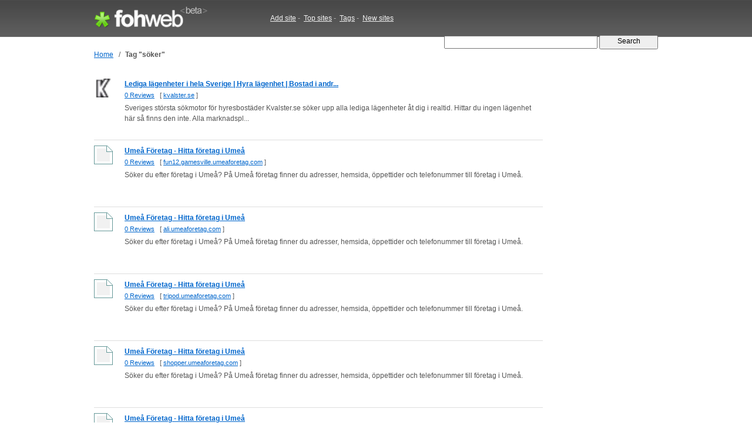

--- FILE ---
content_type: text/html; charset=UTF-8
request_url: http://widget.fohweb.com/tag/s%C3%B6ker/
body_size: 12476
content:
<!DOCTYPE html PUBLIC "-//W3C//DTD XHTML 1.0 Strict//EN"

     "http://www.w3.org/TR/xhtml1/DTD/xhtml1-strict.dtd">
<html xmlns="http://www.w3.org/1999/xhtml">
<head>
<meta http-equiv="Content-Type" content="text/html; charset=utf-8" />
<title>söker : kvalster.se, fun12.gamesville.umeaforetag.com, ali.umeaforetag.com, tripod.umeaforetag.com | FohWeb.com</title>
<meta name="author" content="Fohweb.com" />
<meta name="description" content="Websites related with tag söker.: kvalster.se, fun12.gamesville.umeaforetag.com, ali.umeaforetag.com, tripod.umeaforetag.com, shopper.umeaforetag.com, lycospro.umeaforetag.com, cds.search.budfirma.net, createpdf.budfirma.net" />
<meta name="keywords" content="websites keywords, tags, söker" />
<meta name="language" content="en-US"/>
<meta name="distribution" content="global"/>
<meta name="rating" content="general"/>
<meta name="robots" content="index,follow"/>
<script type="text/javascript" src="/content/theme/fohweb/site.js"></script>
<link rel="shortcut icon" href="/favicon.ico" type="image/x-icon">
<link href="/content/theme/fohweb/style.css?i=20111203" rel="stylesheet" type="text/css" />
<!--[if lte IE 6]>
<link rel="stylesheet" type="text/css" href="/content/theme/fohweb/ie.css?i=20110908" />
<![endif]-->
<script type="text/javascript">

  var _gaq = _gaq || [];
  _gaq.push(['_setAccount', 'UA-26685341-2']);
  _gaq.push(['_trackPageview']);

  (function() {
    var ga = document.createElement('script'); ga.type = 'text/javascript'; ga.async = true;
    ga.src = ('https:' == document.location.protocol ? 'https://ssl' : 'http://www') + '.google-analytics.com/ga.js';
    var s = document.getElementsByTagName('script')[0]; s.parentNode.insertBefore(ga, s);
  })();
  
</script>
</head>
<body>
<div id="header"><div id="header-wrap"><div class="header-logo"><a id="logo-container" href="/" title="Fohweb home"><img id="logo" src="/content/theme/fohweb/img/pix.gif" alt="Fohweb home" border="0"></a></div>
<div class="header-nav">
<a href="/addsite/">Add site</a><span class="navspace">&nbsp;-&nbsp;</span>
<a href="/top/">Top sites</a><span class="navspace">&nbsp;-&nbsp;</span>
<a href="/tag/">Tags</a><span class="navspace">&nbsp;-&nbsp;</span>
<a href="/new/">New sites</a> 
</div><div class="header-search">
<form action="/"><div>
<input type="text" name="q" size="31" class="q" value="" />
<input class="qb" type="submit" name="sa" value="  Search  " />
</div></form></div></div></div><div id="wrap"><div id="container"><div id="navigation"><table border=0 class=navigation cellpadding="0" cellspacing="0"><tr><td><a href="/">Home</a></td><td width=20 align=center>&nbsp;/&nbsp;</td><td><h1>Tag &quot;söker&quot;</h1></td></tr></table></div><table cellpadding="0" cellspacing="0" width="100%" border="0"><tr><td valign="top"><div class="search_row_space"><div class="search_row"><a href="/www.kvalster.se"><img width="32" height="32" src="http://ico.fohweb.com/kvalster.se" border="0" class="thumb" align="left" hspace="32"  /></a><a class="search_title" href="/www.kvalster.se">Lediga lägenheter i hela Sverige | Hyra lägenhet | Bostad i andr...</a>
<div class="search_url"> <a href="/www.kvalster.se">0 Reviews</a>     &nbsp;     [ <a class="name" target="_blank" href="/visit/?name1=665306&name2=kvalster" rel="nofollow">kvalster.se</a> ]  </div>
<div class="search_description">Sveriges största sökmotor för hyresbostäder Kvalster.se söker upp alla lediga lägenheter åt dig i realtid. Hittar du ingen lägenhet här så finns den inte. Alla marknadspl...</div>  
<div class="search_tags"></div></div></div><div class="search_row_space"><div class="search_row"><a href="/www.fun12.gamesville.umeaforetag.com"><img width="32" height="32" src="http://ico.fohweb.com/fun12.gamesville.umeaforetag.com" border="0" class="thumb" align="left" hspace="32"  /></a><a class="search_title" href="/www.fun12.gamesville.umeaforetag.com">Umeå Företag - Hitta företag i Umeå</a>
<div class="search_url"> <a href="/www.fun12.gamesville.umeaforetag.com">0 Reviews</a>     &nbsp;     [ <a class="name" target="_blank" href="/visit/?name1=637295&name2=fun12" rel="nofollow">fun12.gamesville.umeaforetag.com</a> ]  </div>
<div class="search_description">Söker du efter företag i Umeå? På Umeå företag finner du adresser, hemsida, öppettider och telefonummer till företag i Umeå.</div>  
<div class="search_tags"></div></div></div><div class="search_row_space"><div class="search_row"><a href="/www.ali.umeaforetag.com"><img width="32" height="32" src="http://ico.fohweb.com/ali.umeaforetag.com" border="0" class="thumb" align="left" hspace="32"  /></a><a class="search_title" href="/www.ali.umeaforetag.com">Umeå Företag - Hitta företag i Umeå</a>
<div class="search_url"> <a href="/www.ali.umeaforetag.com">0 Reviews</a>     &nbsp;     [ <a class="name" target="_blank" href="/visit/?name1=637294&name2=ali" rel="nofollow">ali.umeaforetag.com</a> ]  </div>
<div class="search_description">Söker du efter företag i Umeå? På Umeå företag finner du adresser, hemsida, öppettider och telefonummer till företag i Umeå.</div>  
<div class="search_tags"></div></div></div><div class="search_row_space"><div class="search_row"><a href="/www.tripod.umeaforetag.com"><img width="32" height="32" src="http://ico.fohweb.com/tripod.umeaforetag.com" border="0" class="thumb" align="left" hspace="32"  /></a><a class="search_title" href="/www.tripod.umeaforetag.com">Umeå Företag - Hitta företag i Umeå</a>
<div class="search_url"> <a href="/www.tripod.umeaforetag.com">0 Reviews</a>     &nbsp;     [ <a class="name" target="_blank" href="/visit/?name1=637291&name2=tripod" rel="nofollow">tripod.umeaforetag.com</a> ]  </div>
<div class="search_description">Söker du efter företag i Umeå? På Umeå företag finner du adresser, hemsida, öppettider och telefonummer till företag i Umeå.</div>  
<div class="search_tags"></div></div></div><div class="search_row_space"><div class="search_row"><a href="/www.shopper.umeaforetag.com"><img width="32" height="32" src="http://ico.fohweb.com/shopper.umeaforetag.com" border="0" class="thumb" align="left" hspace="32"  /></a><a class="search_title" href="/www.shopper.umeaforetag.com">Umeå Företag - Hitta företag i Umeå</a>
<div class="search_url"> <a href="/www.shopper.umeaforetag.com">0 Reviews</a>     &nbsp;     [ <a class="name" target="_blank" href="/visit/?name1=637289&name2=shopper" rel="nofollow">shopper.umeaforetag.com</a> ]  </div>
<div class="search_description">Söker du efter företag i Umeå? På Umeå företag finner du adresser, hemsida, öppettider och telefonummer till företag i Umeå.</div>  
<div class="search_tags"></div></div></div><div class="search_row_space"><div class="search_row"><a href="/www.lycospro.umeaforetag.com"><img width="32" height="32" src="http://ico.fohweb.com/lycospro.umeaforetag.com" border="0" class="thumb" align="left" hspace="32"  /></a><a class="search_title" href="/www.lycospro.umeaforetag.com">Umeå Företag - Hitta företag i Umeå</a>
<div class="search_url"> <a href="/www.lycospro.umeaforetag.com">0 Reviews</a>     &nbsp;     [ <a class="name" target="_blank" href="/visit/?name1=637287&name2=lycospro" rel="nofollow">lycospro.umeaforetag.com</a> ]  </div>
<div class="search_description">Söker du efter företag i Umeå? På Umeå företag finner du adresser, hemsida, öppettider och telefonummer till företag i Umeå.</div>  
<div class="search_tags"></div></div></div><div class="search_row_space"><div class="search_row"><a href="/www.cds.search.budfirma.net"><img width="32" height="32" src="http://ico.fohweb.com/cds.search.budfirma.net" border="0" class="thumb" align="left" hspace="32"  /></a><a class="search_title" href="/www.cds.search.budfirma.net">Budfirma - Företag som erbjuder leverans till privatpersoner och...</a>
<div class="search_url"> <a href="/www.cds.search.budfirma.net">0 Reviews</a>     &nbsp;     [ <a class="name" target="_blank" href="/visit/?name1=635752&name2=cds" rel="nofollow">cds.search.budfirma.net</a> ]  </div>
<div class="search_description">Hitta en budfirma när dig - Du söker enkelt en budfirma sortera efter län och land.</div>  
<div class="search_tags"></div></div></div><div class="search_row_space"><div class="search_row"><a href="/www.createpdf.budfirma.net"><img width="32" height="32" src="http://ico.fohweb.com/createpdf.budfirma.net" border="0" class="thumb" align="left" hspace="32"  /></a><a class="search_title" href="/www.createpdf.budfirma.net">Budfirma - Företag som erbjuder leverans till privatpersoner och...</a>
<div class="search_url"> <a href="/www.createpdf.budfirma.net">0 Reviews</a>     &nbsp;     [ <a class="name" target="_blank" href="/visit/?name1=635750&name2=createpdf" rel="nofollow">createpdf.budfirma.net</a> ]  </div>
<div class="search_description">Hitta en budfirma när dig - Du söker enkelt en budfirma sortera efter län och land.</div>  
<div class="search_tags"></div></div></div><div class="search_row_space"><div class="search_row"><a href="/www.ali.budfirma.net"><img width="32" height="32" src="http://ico.fohweb.com/ali.budfirma.net" border="0" class="thumb" align="left" hspace="32"  /></a><a class="search_title" href="/www.ali.budfirma.net">Budfirma - Företag som erbjuder leverans till privatpersoner och...</a>
<div class="search_url"> <a href="/www.ali.budfirma.net">0 Reviews</a>     &nbsp;     [ <a class="name" target="_blank" href="/visit/?name1=635745&name2=ali" rel="nofollow">ali.budfirma.net</a> ]  </div>
<div class="search_description">Hitta en budfirma när dig - Du söker enkelt en budfirma sortera efter län och land.</div>  
<div class="search_tags"></div></div></div><div class="search_row_space"><div class="search_row"><a href="/www.shopper.budfirma.net"><img width="32" height="32" src="http://ico.fohweb.com/shopper.budfirma.net" border="0" class="thumb" align="left" hspace="32"  /></a><a class="search_title" href="/www.shopper.budfirma.net">Budfirma - Företag som erbjuder leverans till privatpersoner och...</a>
<div class="search_url"> <a href="/www.shopper.budfirma.net">0 Reviews</a>     &nbsp;     [ <a class="name" target="_blank" href="/visit/?name1=635743&name2=shopper" rel="nofollow">shopper.budfirma.net</a> ]  </div>
<div class="search_description">Hitta en budfirma när dig - Du söker enkelt en budfirma sortera efter län och land.</div>  
<div class="search_tags"></div></div></div><div style="padding-top:4px;"><script type="text/javascript"><!--
google_ad_client = "ca-pub-1812196825396046";
/* fohweb.com 728x90 */
google_ad_slot = "3108605440";
google_ad_width = 728;
google_ad_height = 90;
//-->
</script>
<script type="text/javascript"
src="http://pagead2.googlesyndication.com/pagead/show_ads.js">
</script></div><br><br><div class=pages>&laquo; &nbsp;<b>1</b>&nbsp; <a href="/tag/s%C3%B6ker/2/">2</a>&nbsp; <a href="/tag/s%C3%B6ker/3/">3</a>&nbsp; <a href="/tag/s%C3%B6ker/4/">4</a>&nbsp; <a href="/tag/s%C3%B6ker/5/">5</a>&nbsp; <a href="/tag/s%C3%B6ker/6/">6</a>&nbsp; <a href="/tag/s%C3%B6ker/7/">7</a>&nbsp; <a href="/tag/s%C3%B6ker/8/">8</a>&nbsp; <a href="/tag/s%C3%B6ker/9/">9</a>&nbsp; <a href="/tag/s%C3%B6ker/2/">&raquo;</a></div></td><td width="32">&nbsp;</td><td valign="top" width="164"><script type="text/javascript"><!--
google_ad_client = "ca-pub-1812196825396046";
/* fohweb.com 160x600 */
google_ad_slot = "4911148584";
google_ad_width = 160;
google_ad_height = 600;
//-->
</script>
<script type="text/javascript"
src="http://pagead2.googlesyndication.com/pagead/show_ads.js">
</script></td></tr></table></div><br><div class="clear">&nbsp;</div></div>
<div id="footer"><div id="footer-wrap"><div class=box1><div class="f1"><a href="http://fohweb.com">FohWeb</a> &copy; 2009 - 2026. All rights reserved.<br>Sunday, 1 February 2026, 19:07<br><img src=/content/theme/fohweb/img/contact_e.gif></div>
<div class="f2">
<a href="/addsite/">Add site</a>,&nbsp;&nbsp;
<a href="/top/">Top sites</a> ,&nbsp;&nbsp;
<a href="/tag/">Tags</a>,&nbsp;&nbsp;
<a href="/new/">New sites</a>,&nbsp;&nbsp;<br>
<a href="/tos/">Terms of service</a>,&nbsp;&nbsp;
<a href="/policy/">Privacy policy</a>,&nbsp;&nbsp;
<a href="/links/">Links</a>,&nbsp;&nbsp;
<a href="/contact/">Contact</a>
</div></div>
<div class=box2><a href="http://www.twitter.com/Fohweb"><img border="0" src="http://twitter-badges.s3.amazonaws.com/follow_bird-c.png" alt="Follow FohWeb on Twitter"/></a></div></div></div></body></html>

--- FILE ---
content_type: text/html; charset=utf-8
request_url: https://www.google.com/recaptcha/api2/aframe
body_size: 265
content:
<!DOCTYPE HTML><html><head><meta http-equiv="content-type" content="text/html; charset=UTF-8"></head><body><script nonce="IoAc_i3569T7PcQeacCGhg">/** Anti-fraud and anti-abuse applications only. See google.com/recaptcha */ try{var clients={'sodar':'https://pagead2.googlesyndication.com/pagead/sodar?'};window.addEventListener("message",function(a){try{if(a.source===window.parent){var b=JSON.parse(a.data);var c=clients[b['id']];if(c){var d=document.createElement('img');d.src=c+b['params']+'&rc='+(localStorage.getItem("rc::a")?sessionStorage.getItem("rc::b"):"");window.document.body.appendChild(d);sessionStorage.setItem("rc::e",parseInt(sessionStorage.getItem("rc::e")||0)+1);localStorage.setItem("rc::h",'1769972832712');}}}catch(b){}});window.parent.postMessage("_grecaptcha_ready", "*");}catch(b){}</script></body></html>